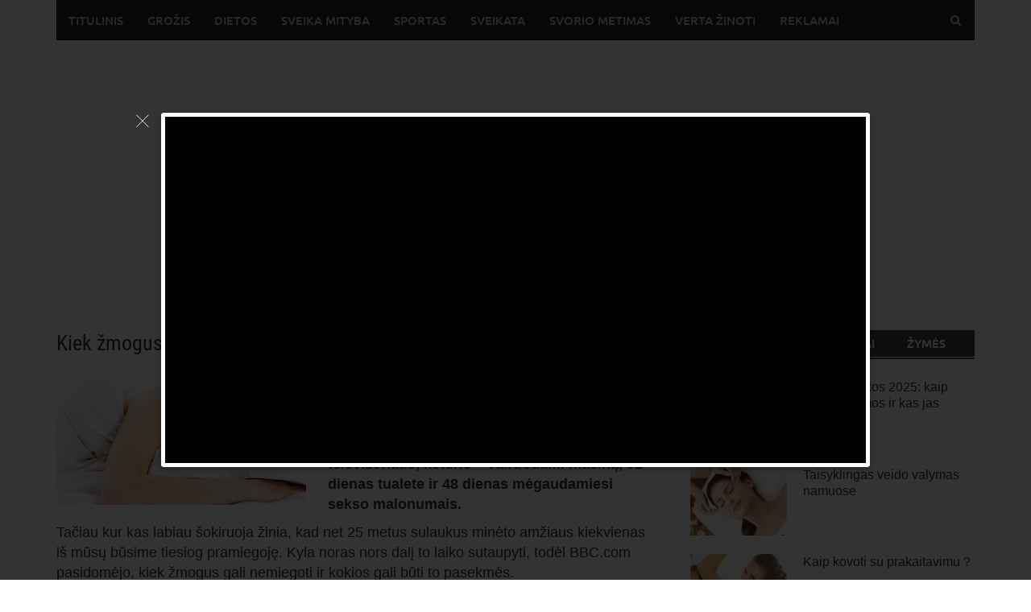

--- FILE ---
content_type: text/html; charset=UTF-8
request_url: https://www.kaipnumestisvoriolt.lt/zmogus-miegas-nemiga/
body_size: 17271
content:
<!DOCTYPE html>
<html lang="lt-LT" prefix="og: https://ogp.me/ns#">
<head>
<meta charset="UTF-8">
<meta name="viewport" content="width=device-width, initial-scale=1">
<link rel="profile" href="http://gmpg.org/xfn/11">
<link rel="pingback" href="https://www.kaipnumestisvoriolt.lt/xmlrpc.php">

<!-- Search Engine Optimization by Rank Math - https://rankmath.com/ -->
<title>Kiek žmogus gali gyventi be miego?</title>
<meta name="description" content="Kiek žmogus gali gyventi be miego?Gyvendami retai kada susimąstome, kokie dalykai atima daugiausia mūsų laiko."/>
<meta name="robots" content="follow, index, max-snippet:-1, max-video-preview:-1, max-image-preview:large"/>
<link rel="canonical" href="https://www.kaipnumestisvoriolt.lt/zmogus-miegas-nemiga/" />
<meta property="og:locale" content="lt_LT" />
<meta property="og:type" content="article" />
<meta property="og:title" content="Kiek žmogus gali gyventi be miego?" />
<meta property="og:description" content="Kiek žmogus gali gyventi be miego?Gyvendami retai kada susimąstome, kokie dalykai atima daugiausia mūsų laiko." />
<meta property="og:url" content="https://www.kaipnumestisvoriolt.lt/zmogus-miegas-nemiga/" />
<meta property="og:site_name" content="kaipnumestisvoriolt.lt" />
<meta property="article:section" content="Sveikata" />
<meta property="og:updated_time" content="2018-01-05T12:23:29+02:00" />
<meta property="article:published_time" content="2016-08-30T18:28:11+03:00" />
<meta property="article:modified_time" content="2018-01-05T12:23:29+02:00" />
<meta name="twitter:card" content="summary_large_image" />
<meta name="twitter:title" content="Kiek žmogus gali gyventi be miego?" />
<meta name="twitter:description" content="Kiek žmogus gali gyventi be miego?Gyvendami retai kada susimąstome, kokie dalykai atima daugiausia mūsų laiko." />
<meta name="twitter:label1" content="Written by" />
<meta name="twitter:data1" content="Arturas" />
<meta name="twitter:label2" content="Time to read" />
<meta name="twitter:data2" content="2 minutes" />
<script type="application/ld+json" class="rank-math-schema">{"@context":"https://schema.org","@graph":[{"@type":["Person","Organization"],"@id":"https://www.kaipnumestisvoriolt.lt/#person","name":"kaipnumestisvoriolt.lt"},{"@type":"WebSite","@id":"https://www.kaipnumestisvoriolt.lt/#website","url":"https://www.kaipnumestisvoriolt.lt","name":"kaipnumestisvoriolt.lt","publisher":{"@id":"https://www.kaipnumestisvoriolt.lt/#person"},"inLanguage":"lt-LT"},{"@type":"ImageObject","@id":"https://www.kaipnumestisvoriolt.lt/uploads/2016/08/kiek-zmogus-gali-gyventi-be-miego.jpg","url":"https://www.kaipnumestisvoriolt.lt/uploads/2016/08/kiek-zmogus-gali-gyventi-be-miego.jpg","width":"310","height":"163","caption":"miegas","inLanguage":"lt-LT"},{"@type":"WebPage","@id":"https://www.kaipnumestisvoriolt.lt/zmogus-miegas-nemiga/#webpage","url":"https://www.kaipnumestisvoriolt.lt/zmogus-miegas-nemiga/","name":"Kiek \u017emogus gali gyventi be miego?","datePublished":"2016-08-30T18:28:11+03:00","dateModified":"2018-01-05T12:23:29+02:00","isPartOf":{"@id":"https://www.kaipnumestisvoriolt.lt/#website"},"primaryImageOfPage":{"@id":"https://www.kaipnumestisvoriolt.lt/uploads/2016/08/kiek-zmogus-gali-gyventi-be-miego.jpg"},"inLanguage":"lt-LT"},{"@type":"Person","@id":"https://www.kaipnumestisvoriolt.lt/author/arturas/","name":"Arturas","url":"https://www.kaipnumestisvoriolt.lt/author/arturas/","image":{"@type":"ImageObject","@id":"https://secure.gravatar.com/avatar/504b4bf3391cfba37bb74fde072ecd727da7b328129cb5b5f5cae863350ec6ba?s=96&amp;d=mm&amp;r=g","url":"https://secure.gravatar.com/avatar/504b4bf3391cfba37bb74fde072ecd727da7b328129cb5b5f5cae863350ec6ba?s=96&amp;d=mm&amp;r=g","caption":"Arturas","inLanguage":"lt-LT"}},{"@type":"BlogPosting","headline":"Kiek \u017emogus gali gyventi be miego?","datePublished":"2016-08-30T18:28:11+03:00","dateModified":"2018-01-05T12:23:29+02:00","author":{"@id":"https://www.kaipnumestisvoriolt.lt/author/arturas/","name":"Arturas"},"publisher":{"@id":"https://www.kaipnumestisvoriolt.lt/#person"},"description":"Kiek \u017emogus gali gyventi be miego?Gyvendami retai kada susim\u0105stome, kokie dalykai atima daugiausia m\u016bs\u0173 laiko.","name":"Kiek \u017emogus gali gyventi be miego?","@id":"https://www.kaipnumestisvoriolt.lt/zmogus-miegas-nemiga/#richSnippet","isPartOf":{"@id":"https://www.kaipnumestisvoriolt.lt/zmogus-miegas-nemiga/#webpage"},"image":{"@id":"https://www.kaipnumestisvoriolt.lt/uploads/2016/08/kiek-zmogus-gali-gyventi-be-miego.jpg"},"inLanguage":"lt-LT","mainEntityOfPage":{"@id":"https://www.kaipnumestisvoriolt.lt/zmogus-miegas-nemiga/#webpage"}}]}</script>
<!-- /Rank Math WordPress SEO plugin -->

<link rel="alternate" type="application/rss+xml" title="Kaip numesti svorį &raquo; Įrašų RSS srautas" href="https://www.kaipnumestisvoriolt.lt/feed/" />
<link rel="alternate" type="application/rss+xml" title="Kaip numesti svorį &raquo; Komentarų RSS srautas" href="https://www.kaipnumestisvoriolt.lt/comments/feed/" />
<link rel="alternate" title="oEmbed (JSON)" type="application/json+oembed" href="https://www.kaipnumestisvoriolt.lt/wp-json/oembed/1.0/embed?url=https%3A%2F%2Fwww.kaipnumestisvoriolt.lt%2Fzmogus-miegas-nemiga%2F" />
<link rel="alternate" title="oEmbed (XML)" type="text/xml+oembed" href="https://www.kaipnumestisvoriolt.lt/wp-json/oembed/1.0/embed?url=https%3A%2F%2Fwww.kaipnumestisvoriolt.lt%2Fzmogus-miegas-nemiga%2F&#038;format=xml" />
<style id='wp-img-auto-sizes-contain-inline-css' type='text/css'>
img:is([sizes=auto i],[sizes^="auto," i]){contain-intrinsic-size:3000px 1500px}
/*# sourceURL=wp-img-auto-sizes-contain-inline-css */
</style>
<style id='wp-emoji-styles-inline-css' type='text/css'>

	img.wp-smiley, img.emoji {
		display: inline !important;
		border: none !important;
		box-shadow: none !important;
		height: 1em !important;
		width: 1em !important;
		margin: 0 0.07em !important;
		vertical-align: -0.1em !important;
		background: none !important;
		padding: 0 !important;
	}
/*# sourceURL=wp-emoji-styles-inline-css */
</style>
<style id='wp-block-library-inline-css' type='text/css'>
:root{--wp-block-synced-color:#7a00df;--wp-block-synced-color--rgb:122,0,223;--wp-bound-block-color:var(--wp-block-synced-color);--wp-editor-canvas-background:#ddd;--wp-admin-theme-color:#007cba;--wp-admin-theme-color--rgb:0,124,186;--wp-admin-theme-color-darker-10:#006ba1;--wp-admin-theme-color-darker-10--rgb:0,107,160.5;--wp-admin-theme-color-darker-20:#005a87;--wp-admin-theme-color-darker-20--rgb:0,90,135;--wp-admin-border-width-focus:2px}@media (min-resolution:192dpi){:root{--wp-admin-border-width-focus:1.5px}}.wp-element-button{cursor:pointer}:root .has-very-light-gray-background-color{background-color:#eee}:root .has-very-dark-gray-background-color{background-color:#313131}:root .has-very-light-gray-color{color:#eee}:root .has-very-dark-gray-color{color:#313131}:root .has-vivid-green-cyan-to-vivid-cyan-blue-gradient-background{background:linear-gradient(135deg,#00d084,#0693e3)}:root .has-purple-crush-gradient-background{background:linear-gradient(135deg,#34e2e4,#4721fb 50%,#ab1dfe)}:root .has-hazy-dawn-gradient-background{background:linear-gradient(135deg,#faaca8,#dad0ec)}:root .has-subdued-olive-gradient-background{background:linear-gradient(135deg,#fafae1,#67a671)}:root .has-atomic-cream-gradient-background{background:linear-gradient(135deg,#fdd79a,#004a59)}:root .has-nightshade-gradient-background{background:linear-gradient(135deg,#330968,#31cdcf)}:root .has-midnight-gradient-background{background:linear-gradient(135deg,#020381,#2874fc)}:root{--wp--preset--font-size--normal:16px;--wp--preset--font-size--huge:42px}.has-regular-font-size{font-size:1em}.has-larger-font-size{font-size:2.625em}.has-normal-font-size{font-size:var(--wp--preset--font-size--normal)}.has-huge-font-size{font-size:var(--wp--preset--font-size--huge)}.has-text-align-center{text-align:center}.has-text-align-left{text-align:left}.has-text-align-right{text-align:right}.has-fit-text{white-space:nowrap!important}#end-resizable-editor-section{display:none}.aligncenter{clear:both}.items-justified-left{justify-content:flex-start}.items-justified-center{justify-content:center}.items-justified-right{justify-content:flex-end}.items-justified-space-between{justify-content:space-between}.screen-reader-text{border:0;clip-path:inset(50%);height:1px;margin:-1px;overflow:hidden;padding:0;position:absolute;width:1px;word-wrap:normal!important}.screen-reader-text:focus{background-color:#ddd;clip-path:none;color:#444;display:block;font-size:1em;height:auto;left:5px;line-height:normal;padding:15px 23px 14px;text-decoration:none;top:5px;width:auto;z-index:100000}html :where(.has-border-color){border-style:solid}html :where([style*=border-top-color]){border-top-style:solid}html :where([style*=border-right-color]){border-right-style:solid}html :where([style*=border-bottom-color]){border-bottom-style:solid}html :where([style*=border-left-color]){border-left-style:solid}html :where([style*=border-width]){border-style:solid}html :where([style*=border-top-width]){border-top-style:solid}html :where([style*=border-right-width]){border-right-style:solid}html :where([style*=border-bottom-width]){border-bottom-style:solid}html :where([style*=border-left-width]){border-left-style:solid}html :where(img[class*=wp-image-]){height:auto;max-width:100%}:where(figure){margin:0 0 1em}html :where(.is-position-sticky){--wp-admin--admin-bar--position-offset:var(--wp-admin--admin-bar--height,0px)}@media screen and (max-width:600px){html :where(.is-position-sticky){--wp-admin--admin-bar--position-offset:0px}}

/*# sourceURL=wp-block-library-inline-css */
</style><style id='global-styles-inline-css' type='text/css'>
:root{--wp--preset--aspect-ratio--square: 1;--wp--preset--aspect-ratio--4-3: 4/3;--wp--preset--aspect-ratio--3-4: 3/4;--wp--preset--aspect-ratio--3-2: 3/2;--wp--preset--aspect-ratio--2-3: 2/3;--wp--preset--aspect-ratio--16-9: 16/9;--wp--preset--aspect-ratio--9-16: 9/16;--wp--preset--color--black: #000000;--wp--preset--color--cyan-bluish-gray: #abb8c3;--wp--preset--color--white: #ffffff;--wp--preset--color--pale-pink: #f78da7;--wp--preset--color--vivid-red: #cf2e2e;--wp--preset--color--luminous-vivid-orange: #ff6900;--wp--preset--color--luminous-vivid-amber: #fcb900;--wp--preset--color--light-green-cyan: #7bdcb5;--wp--preset--color--vivid-green-cyan: #00d084;--wp--preset--color--pale-cyan-blue: #8ed1fc;--wp--preset--color--vivid-cyan-blue: #0693e3;--wp--preset--color--vivid-purple: #9b51e0;--wp--preset--gradient--vivid-cyan-blue-to-vivid-purple: linear-gradient(135deg,rgb(6,147,227) 0%,rgb(155,81,224) 100%);--wp--preset--gradient--light-green-cyan-to-vivid-green-cyan: linear-gradient(135deg,rgb(122,220,180) 0%,rgb(0,208,130) 100%);--wp--preset--gradient--luminous-vivid-amber-to-luminous-vivid-orange: linear-gradient(135deg,rgb(252,185,0) 0%,rgb(255,105,0) 100%);--wp--preset--gradient--luminous-vivid-orange-to-vivid-red: linear-gradient(135deg,rgb(255,105,0) 0%,rgb(207,46,46) 100%);--wp--preset--gradient--very-light-gray-to-cyan-bluish-gray: linear-gradient(135deg,rgb(238,238,238) 0%,rgb(169,184,195) 100%);--wp--preset--gradient--cool-to-warm-spectrum: linear-gradient(135deg,rgb(74,234,220) 0%,rgb(151,120,209) 20%,rgb(207,42,186) 40%,rgb(238,44,130) 60%,rgb(251,105,98) 80%,rgb(254,248,76) 100%);--wp--preset--gradient--blush-light-purple: linear-gradient(135deg,rgb(255,206,236) 0%,rgb(152,150,240) 100%);--wp--preset--gradient--blush-bordeaux: linear-gradient(135deg,rgb(254,205,165) 0%,rgb(254,45,45) 50%,rgb(107,0,62) 100%);--wp--preset--gradient--luminous-dusk: linear-gradient(135deg,rgb(255,203,112) 0%,rgb(199,81,192) 50%,rgb(65,88,208) 100%);--wp--preset--gradient--pale-ocean: linear-gradient(135deg,rgb(255,245,203) 0%,rgb(182,227,212) 50%,rgb(51,167,181) 100%);--wp--preset--gradient--electric-grass: linear-gradient(135deg,rgb(202,248,128) 0%,rgb(113,206,126) 100%);--wp--preset--gradient--midnight: linear-gradient(135deg,rgb(2,3,129) 0%,rgb(40,116,252) 100%);--wp--preset--font-size--small: 13px;--wp--preset--font-size--medium: 20px;--wp--preset--font-size--large: 36px;--wp--preset--font-size--x-large: 42px;--wp--preset--spacing--20: 0.44rem;--wp--preset--spacing--30: 0.67rem;--wp--preset--spacing--40: 1rem;--wp--preset--spacing--50: 1.5rem;--wp--preset--spacing--60: 2.25rem;--wp--preset--spacing--70: 3.38rem;--wp--preset--spacing--80: 5.06rem;--wp--preset--shadow--natural: 6px 6px 9px rgba(0, 0, 0, 0.2);--wp--preset--shadow--deep: 12px 12px 50px rgba(0, 0, 0, 0.4);--wp--preset--shadow--sharp: 6px 6px 0px rgba(0, 0, 0, 0.2);--wp--preset--shadow--outlined: 6px 6px 0px -3px rgb(255, 255, 255), 6px 6px rgb(0, 0, 0);--wp--preset--shadow--crisp: 6px 6px 0px rgb(0, 0, 0);}:where(.is-layout-flex){gap: 0.5em;}:where(.is-layout-grid){gap: 0.5em;}body .is-layout-flex{display: flex;}.is-layout-flex{flex-wrap: wrap;align-items: center;}.is-layout-flex > :is(*, div){margin: 0;}body .is-layout-grid{display: grid;}.is-layout-grid > :is(*, div){margin: 0;}:where(.wp-block-columns.is-layout-flex){gap: 2em;}:where(.wp-block-columns.is-layout-grid){gap: 2em;}:where(.wp-block-post-template.is-layout-flex){gap: 1.25em;}:where(.wp-block-post-template.is-layout-grid){gap: 1.25em;}.has-black-color{color: var(--wp--preset--color--black) !important;}.has-cyan-bluish-gray-color{color: var(--wp--preset--color--cyan-bluish-gray) !important;}.has-white-color{color: var(--wp--preset--color--white) !important;}.has-pale-pink-color{color: var(--wp--preset--color--pale-pink) !important;}.has-vivid-red-color{color: var(--wp--preset--color--vivid-red) !important;}.has-luminous-vivid-orange-color{color: var(--wp--preset--color--luminous-vivid-orange) !important;}.has-luminous-vivid-amber-color{color: var(--wp--preset--color--luminous-vivid-amber) !important;}.has-light-green-cyan-color{color: var(--wp--preset--color--light-green-cyan) !important;}.has-vivid-green-cyan-color{color: var(--wp--preset--color--vivid-green-cyan) !important;}.has-pale-cyan-blue-color{color: var(--wp--preset--color--pale-cyan-blue) !important;}.has-vivid-cyan-blue-color{color: var(--wp--preset--color--vivid-cyan-blue) !important;}.has-vivid-purple-color{color: var(--wp--preset--color--vivid-purple) !important;}.has-black-background-color{background-color: var(--wp--preset--color--black) !important;}.has-cyan-bluish-gray-background-color{background-color: var(--wp--preset--color--cyan-bluish-gray) !important;}.has-white-background-color{background-color: var(--wp--preset--color--white) !important;}.has-pale-pink-background-color{background-color: var(--wp--preset--color--pale-pink) !important;}.has-vivid-red-background-color{background-color: var(--wp--preset--color--vivid-red) !important;}.has-luminous-vivid-orange-background-color{background-color: var(--wp--preset--color--luminous-vivid-orange) !important;}.has-luminous-vivid-amber-background-color{background-color: var(--wp--preset--color--luminous-vivid-amber) !important;}.has-light-green-cyan-background-color{background-color: var(--wp--preset--color--light-green-cyan) !important;}.has-vivid-green-cyan-background-color{background-color: var(--wp--preset--color--vivid-green-cyan) !important;}.has-pale-cyan-blue-background-color{background-color: var(--wp--preset--color--pale-cyan-blue) !important;}.has-vivid-cyan-blue-background-color{background-color: var(--wp--preset--color--vivid-cyan-blue) !important;}.has-vivid-purple-background-color{background-color: var(--wp--preset--color--vivid-purple) !important;}.has-black-border-color{border-color: var(--wp--preset--color--black) !important;}.has-cyan-bluish-gray-border-color{border-color: var(--wp--preset--color--cyan-bluish-gray) !important;}.has-white-border-color{border-color: var(--wp--preset--color--white) !important;}.has-pale-pink-border-color{border-color: var(--wp--preset--color--pale-pink) !important;}.has-vivid-red-border-color{border-color: var(--wp--preset--color--vivid-red) !important;}.has-luminous-vivid-orange-border-color{border-color: var(--wp--preset--color--luminous-vivid-orange) !important;}.has-luminous-vivid-amber-border-color{border-color: var(--wp--preset--color--luminous-vivid-amber) !important;}.has-light-green-cyan-border-color{border-color: var(--wp--preset--color--light-green-cyan) !important;}.has-vivid-green-cyan-border-color{border-color: var(--wp--preset--color--vivid-green-cyan) !important;}.has-pale-cyan-blue-border-color{border-color: var(--wp--preset--color--pale-cyan-blue) !important;}.has-vivid-cyan-blue-border-color{border-color: var(--wp--preset--color--vivid-cyan-blue) !important;}.has-vivid-purple-border-color{border-color: var(--wp--preset--color--vivid-purple) !important;}.has-vivid-cyan-blue-to-vivid-purple-gradient-background{background: var(--wp--preset--gradient--vivid-cyan-blue-to-vivid-purple) !important;}.has-light-green-cyan-to-vivid-green-cyan-gradient-background{background: var(--wp--preset--gradient--light-green-cyan-to-vivid-green-cyan) !important;}.has-luminous-vivid-amber-to-luminous-vivid-orange-gradient-background{background: var(--wp--preset--gradient--luminous-vivid-amber-to-luminous-vivid-orange) !important;}.has-luminous-vivid-orange-to-vivid-red-gradient-background{background: var(--wp--preset--gradient--luminous-vivid-orange-to-vivid-red) !important;}.has-very-light-gray-to-cyan-bluish-gray-gradient-background{background: var(--wp--preset--gradient--very-light-gray-to-cyan-bluish-gray) !important;}.has-cool-to-warm-spectrum-gradient-background{background: var(--wp--preset--gradient--cool-to-warm-spectrum) !important;}.has-blush-light-purple-gradient-background{background: var(--wp--preset--gradient--blush-light-purple) !important;}.has-blush-bordeaux-gradient-background{background: var(--wp--preset--gradient--blush-bordeaux) !important;}.has-luminous-dusk-gradient-background{background: var(--wp--preset--gradient--luminous-dusk) !important;}.has-pale-ocean-gradient-background{background: var(--wp--preset--gradient--pale-ocean) !important;}.has-electric-grass-gradient-background{background: var(--wp--preset--gradient--electric-grass) !important;}.has-midnight-gradient-background{background: var(--wp--preset--gradient--midnight) !important;}.has-small-font-size{font-size: var(--wp--preset--font-size--small) !important;}.has-medium-font-size{font-size: var(--wp--preset--font-size--medium) !important;}.has-large-font-size{font-size: var(--wp--preset--font-size--large) !important;}.has-x-large-font-size{font-size: var(--wp--preset--font-size--x-large) !important;}
/*# sourceURL=global-styles-inline-css */
</style>

<style id='classic-theme-styles-inline-css' type='text/css'>
/*! This file is auto-generated */
.wp-block-button__link{color:#fff;background-color:#32373c;border-radius:9999px;box-shadow:none;text-decoration:none;padding:calc(.667em + 2px) calc(1.333em + 2px);font-size:1.125em}.wp-block-file__button{background:#32373c;color:#fff;text-decoration:none}
/*# sourceURL=/wp-includes/css/classic-themes.min.css */
</style>
<link rel='stylesheet' id='video_popup_close_icon-css' href='https://www.kaipnumestisvoriolt.lt/wp-content/plugins/video-popup/css/vp-close-icon/close-button-icon.css?ver=1766321060' type='text/css' media='all' />
<link rel='stylesheet' id='oba_youtubepopup_css-css' href='https://www.kaipnumestisvoriolt.lt/wp-content/plugins/video-popup/css/YouTubePopUp.css?ver=1766321060' type='text/css' media='all' />
<link rel='stylesheet' id='child-style-css' href='https://www.kaipnumestisvoriolt.lt/wp-content/themes/kaipnumestisvorio/style.css?ver=ce6334ef64c148f97202972fb30502c2' type='text/css' media='all' />
<link rel='stylesheet' id='awaken-style-css' href='https://www.kaipnumestisvoriolt.lt/wp-content/themes/awaken/style.css?ver=ce6334ef64c148f97202972fb30502c2' type='text/css' media='all' />
<link rel='stylesheet' id='awaken-font-awesome-css' href='https://www.kaipnumestisvoriolt.lt/wp-content/themes/awaken/css/font-awesome.min.css?ver=4.4.0' type='text/css' media='all' />
<link rel='stylesheet' id='bootstrap.css-css' href='https://www.kaipnumestisvoriolt.lt/wp-content/themes/awaken/css/bootstrap.min.css?ver=all' type='text/css' media='all' />
<link rel='stylesheet' id='awaken-fonts-css' href='https://www.kaipnumestisvoriolt.lt/wp-content/themes/awaken/css/fonts.css' type='text/css' media='all' />
<link rel='stylesheet' id='add-flex-css-css' href='https://www.kaipnumestisvoriolt.lt/wp-content/themes/awaken/css/flexslider.css?ver=ce6334ef64c148f97202972fb30502c2' type='text/css' media='screen' />
<script type="text/javascript" src="https://www.kaipnumestisvoriolt.lt/wp-includes/js/jquery/jquery.min.js?ver=3.7.1" id="jquery-core-js"></script>
<script type="text/javascript" src="https://www.kaipnumestisvoriolt.lt/wp-includes/js/jquery/jquery-migrate.min.js?ver=3.4.1" id="jquery-migrate-js"></script>
<script type="text/javascript" src="https://www.kaipnumestisvoriolt.lt/wp-content/plugins/video-popup/js/YouTubePopUp.jquery.js?ver=1766321060" id="oba_youtubepopup_plugin-js"></script>
<script type="text/javascript" src="https://www.kaipnumestisvoriolt.lt/wp-content/plugins/video-popup/js/YouTubePopUp.js?ver=1766321060" id="oba_youtubepopup_activate-js"></script>
<script type="text/javascript" src="https://www.kaipnumestisvoriolt.lt/wp-content/themes/awaken/js/scripts.js?ver=ce6334ef64c148f97202972fb30502c2" id="awaken-scripts-js"></script>
<link rel="https://api.w.org/" href="https://www.kaipnumestisvoriolt.lt/wp-json/" /><link rel="alternate" title="JSON" type="application/json" href="https://www.kaipnumestisvoriolt.lt/wp-json/wp/v2/posts/1277" /><link rel="EditURI" type="application/rsd+xml" title="RSD" href="https://www.kaipnumestisvoriolt.lt/xmlrpc.php?rsd" />

<link rel='shortlink' href='https://www.kaipnumestisvoriolt.lt/?p=1277' />

<style type="text/css">

.related_posts_rpw_main_image {

	
	float:left;
	
	margin: 0px 10px 0px 0px;    padding: 0px;
}

.related_posts_rpw_main_image img{

    background: none repeat scroll 0 0 #FFFFFF;

    margin: 0px 0px 0px 0px;

    padding: 0px;

}

.related_posts_rpw_main_image a img{

//border: 3px solid #f5f5f5;

}


.related_posts_rpw_main_image img {

position: relative;

-webkit-box-shadow: 0 0 5px #666666;// Safari and chrome

-khtml-box-shadow: 0 0 5px #666666;// Linux browsers

behavior: url(ie-css3.htc);

-moz-box-shadow: 0px 0px 5px #666666;

box-shadow: 0px 0px 5px #666666;

z-index: 2;

behavior: url(https://www.kaipnumestisvoriolt.lt/wp-content/plugins/advanced-css3-related-posts-widget/ie-css3.htc);

}




	.related_posts_rpw_main_image img {

		-webkit-border-radius: 45px;// Safari and chrome
		
		-khtml-border-radius: 45px;// Linux browsers
		
		behavior: url(ie-css3.htc);
		
		-moz-border-radius: 45px;
		
		border-radius: 45px;
		
		behavior: url(https://www.kaipnumestisvoriolt.lt/wp-content/plugins/advanced-css3-related-posts-widget/ie-css3.htc);}


.imgshadow_light {

    background: none repeat scroll 0 0 #FFFFFF;

    border: 1px solid #777777;

    box-shadow: 0 0 5px #666666;

}

.related_posts_rpw_time {

	position: absolute;display: block;

	color: #CCCCCC;direction: ltr;font: 13px/28px sans-serif;z-index: 1;right: 15px;top: 0px;

	text-align: right;

	width: 120px;

}

#related_posts_rpw h3{

	text-align:left;

	direction:ltr;

	font-size: 14px;

	border: medium none;

	padding: 0px;

	margin: 0px;

}

#related_posts_rpw ul h3{

	width:88%;

}
#related_posts_rpw
{
	text-align: center;
	display: table;
}
.related_posts_rpw_main_content {

		direction:ltr;
	text-align: ltr;

}

.related_posts_rpw_main_content p{

	$rpw_image_direction = $rpw_related_posts_settings['rpw_image_direction'];

	text-align:left;

	color:#4c4c4c;
	
	$rpw_text_direction = $rpw_related_posts_settings['rpw_text_direction'];

	direction:ltr;
	
	margin: 0px 0px 2px 0px;

}

#related_posts_rpw ul{

	margin:0px;

	padding: 0 8px;
	
	justify-content: flex-start  flex-end  center   space-between  space-around;
}

#related_posts_rpw li{

	display: block;
	border-bottom: 1px dotted #CCCCCC;
	margin: 0 0 6px;

	padding: 0 0 6px;


}

#related_posts_rpw li:after{

	clear: both;

	content: ".";

	display: block;

	height: 0;

	line-height: 0;

	visibility: hidden;

}
#related_posts_rpw li img{

	border: 1px solid #EEEEEE;

    //float: left;

    margin-right: 2px;

    padding: 3px;
    
    width: 40px;
    
    height: 40px;
}

#entry-meta-span {

    background: none repeat scroll 0 0 #000000;

    color: #CCCCCC;

    display: block;

    font-size: 11px;

    height: 20px;

    margin: -95px 470px 0;

    opacity: 0.55;

    position: relative;

    text-align: center;

    width: 100%;

    z-index: 99;

    border-radius: 15px 15px 15px 15px;

    -moz-border-radius: 15px 15px 15px 15px;

    -webkit-border-radius: 15px 15px 15px 15px;

    -khtmlborder-radius: 15px 15px 15px 15px;

}

.credit-span,.credit-span a{

color:#8B8B8B;

font-size: 9pt;

text-align:right;

text-decoration:none;

}

//#related_posts_rpw li:hover{background:#F9F9F9;-moz-transition: all 0.3s ease-out 0s;}

</style>

		<script type='text/javascript'>
			var video_popup_unprm_general_settings = {
    			'unprm_r_border': ''
			};
		</script>
	<script type="text/javascript">
	window._wp_rp_static_base_url = 'https://wprp.zemanta.com/static/';
	window._wp_rp_wp_ajax_url = "https://www.kaipnumestisvoriolt.lt/wp-admin/admin-ajax.php";
	window._wp_rp_plugin_version = '3.6.4';
	window._wp_rp_post_id = '1277';
	window._wp_rp_num_rel_posts = '4';
	window._wp_rp_thumbnails = true;
	window._wp_rp_post_title = 'Kiek+%C5%BEmogus+gali+gyventi+be+miego%3F';
	window._wp_rp_post_tags = ['sveikata', 'ji', 'rib', 'dal', 'ka', 'ms', 'tampa', 'net', '78', 'nora', 'ko', 'tai', 'centro', '48', 'jo', 'ir'];
	window._wp_rp_promoted_content = true;
</script>
<link rel="stylesheet" href="https://www.kaipnumestisvoriolt.lt/wp-content/plugins/wordpress-23-related-posts-plugin/static/themes/vertical.css?version=3.6.4" />
<style></style></head>

<body class="wp-singular post-template-default single single-post postid-1277 single-format-standard wp-embed-responsive wp-theme-awaken wp-child-theme-kaipnumestisvorio group-blog">
<div id="page" class="hfeed site">
	<a class="skip-link screen-reader-text" href="#content">Skip to content</a>
	<header id="masthead" class="site-header" role="banner">
		
		
		<!--
		<div class="top-nav">
			<div class="container">
				<div class="row">
										<div class="col-xs-12 col-sm-6 col-md-8 ">
													<nav id="top-navigation" class="top-navigation" role="navigation">
															</nav><!-- #site-navigation -->	
							<!--
							<a href="#" class="navbutton" id="top-nav-button"></a>
							<div class="responsive-topnav"></div>
									
					</div><!-- col-xs-12 col-sm-6 col-md-8 -->
					<!--
					<div class="col-xs-12 col-sm-6 col-md-4">
											</div><!-- col-xs-12 col-sm-6 col-md-4 -->
				<!--
				</div><!-- row -->
			<!--	
			</div><!-- .container -->
		<!--	
		</div>-->
	
	<div class="site-branding">
		<div class="container">
			<div class="site-brand-container">
										<div class="site-title-text">
							<!-- <h1 class="site-title"><a href="" rel="home"></a></h1> -->
							<!-- <h2 class="site-description"></h2> -->
						</div>
							</div><!-- .site-brand-container -->
						
		</div>
	</div>

	<div class="container">
		<div class="awaken-navigation-container">
			<nav id="site-navigation" class="main-navigation cl-effect-10" role="navigation">
				<div class="menu-pagrindinis-container"><ul id="menu-pagrindinis" class="menu"><li id="menu-item-763" class="menu-item menu-item-type-custom menu-item-object-custom menu-item-home menu-item-763"><a href="https://www.kaipnumestisvoriolt.lt">Titulinis</a></li>
<li id="menu-item-1298" class="menu-item menu-item-type-taxonomy menu-item-object-category menu-item-1298"><a href="https://www.kaipnumestisvoriolt.lt/kategorija/grozis/">Grožis</a></li>
<li id="menu-item-1299" class="menu-item menu-item-type-taxonomy menu-item-object-category menu-item-1299"><a href="https://www.kaipnumestisvoriolt.lt/kategorija/veiksmingos-dietos/">Dietos</a></li>
<li id="menu-item-1300" class="menu-item menu-item-type-taxonomy menu-item-object-category menu-item-1300"><a href="https://www.kaipnumestisvoriolt.lt/kategorija/sveika-mityba/">Sveika mityba</a></li>
<li id="menu-item-1301" class="menu-item menu-item-type-taxonomy menu-item-object-category menu-item-1301"><a href="https://www.kaipnumestisvoriolt.lt/kategorija/sportas/">Sportas</a></li>
<li id="menu-item-1302" class="menu-item menu-item-type-taxonomy menu-item-object-category current-post-ancestor current-menu-parent current-post-parent menu-item-1302"><a href="https://www.kaipnumestisvoriolt.lt/kategorija/sveikata/">Sveikata</a></li>
<li id="menu-item-1303" class="menu-item menu-item-type-taxonomy menu-item-object-category menu-item-1303"><a href="https://www.kaipnumestisvoriolt.lt/kategorija/svorio-metimas/">Svorio metimas</a></li>
<li id="menu-item-1304" class="menu-item menu-item-type-taxonomy menu-item-object-category menu-item-1304"><a href="https://www.kaipnumestisvoriolt.lt/kategorija/verta-zinoti/">Verta žinoti</a></li>
<li id="menu-item-1407" class="menu-item menu-item-type-post_type menu-item-object-page menu-item-1407"><a href="https://www.kaipnumestisvoriolt.lt/kontaktai-reklamai/">Reklamai</a></li>
</ul></div>			</nav><!-- #site-navigation -->
			<a href="#" class="navbutton" id="main-nav-button">Main Menu</a>
			<div class="responsive-mainnav"></div>

							<div class="awaken-search-button-icon"></div>
				<div class="awaken-search-box-container">
					<div class="awaken-search-box">
						<form action="https://www.kaipnumestisvoriolt.lt/" id="awaken-search-form" method="get">
							<input type="text" value="" name="s" id="s" />
							<input type="submit" value="Search" />
						</form>
					</div><!-- th-search-box -->
				</div><!-- .th-search-box-container -->
			
		</div><!-- .awaken-navigation-container-->
	</div><!-- .container -->
	</header><!-- #masthead -->

	<div id="content" class="site-content">
		<div class="container">

	<div class="row">
<div class="col-xs-12 col-sm-12 col-md-8 ">
	<div id="primary" class="content-area">
		<main id="main" class="site-main" role="main">

		
			
<article id="post-1277" class="post-1277 post type-post status-publish format-standard has-post-thumbnail hentry category-sveikata">
	<header class="single-entry-header">
		<h1 class="single-entry-title entry-title">Kiek žmogus gali gyventi be miego?</h1>
		<div class="single-entry-meta">
								</div><!-- .entry-meta -->
	</header><!-- .entry-header -->

	
	<div class="entry-content">
		<p><!--:lt--><strong><a title="miegas" href="https://www.kaipnumestisvoriolt.lt/uploads/2016/08/kiek-zmogus-gali-gyventi-be-miego.jpg" rel="gallery"><img fetchpriority="high" decoding="async" class="size-full wp-image-1278 alignleft" itemprop="image" src="https://www.kaipnumestisvoriolt.lt/uploads/2016/08/kiek-zmogus-gali-gyventi-be-miego.jpg" alt="miegas" width="310" height="163" title="Kiek žmogus gali gyventi be miego? 5" srcset="https://www.kaipnumestisvoriolt.lt/uploads/2016/08/kiek-zmogus-gali-gyventi-be-miego.jpg 310w, https://www.kaipnumestisvoriolt.lt/uploads/2016/08/kiek-zmogus-gali-gyventi-be-miego-95x49.jpg 95w, https://www.kaipnumestisvoriolt.lt/uploads/2016/08/kiek-zmogus-gali-gyventi-be-miego-210x110.jpg 210w" sizes="(max-width: 310px) 100vw, 310px" /></a>Gyvendami retai kada susimąstome, kokie dalykai atima daugiausia mūsų laiko. Ar žinojote, kad sulaukę 78 gimtadienio devynerius metus būsite praleidę prie televizoriaus, keturis – vairuodami mašiną, 92 dienas tualete ir 48 dienas mėgaudamiesi sekso malonumais.</strong></p>
<p>Tačiau kur kas labiau šokiruoja žinia, kad net 25 metus sulaukus minėto amžiaus kiekvienas iš mūsų būsime tiesiog pramiegoję. Kyla noras nors dalį to laiko sutaupyti, todėl BBC.com pasidomėjo, kiek žmogus gali nemiegoti ir kokios gali būti to pasekmės.</p>
<p>Ketinančius tai išbandyti savu kailiu docentė Erina Hanlon iš Čikagos miego, metabolizmo ir sveikatos centro universiteto įspėja: poreikis miegoti yra toks stiprus, kad ilgainiui jis nugali net poreikį valgyti. Kad ir kaip sąmoningai besistengtumėte, smegenys tiesiog užmigs.</p>
<p><strong>Kam reikalingas miegas?</strong></p>
<p>Anot E. Hanlon, miegas tarsi „perkrauna“ žmogaus organizmą, o tinkama miego rutina padeda stiprinti imuninę sistemą, greičiau pasveikti, pagreitina medžiagų apykaitą ir, kas be ko, suteikia pakankamai energijos visai dienai.</p>
<p>Todėl miegantys pernelyg mažai ar nekokybiškai padidina riziką susirgti diabetu, širdies ligomis, depresija ir rizikuoja nutukti. Prastai išsimiegojęs žmogus jaučiasi vangus, irzlus ir mieguistas, o ilgainiui tampa sunku susikoncentruoti ir suprastėja jo trumpalaikė atmintis.</p>
<p>Peržengus kritinę ribą, protas tarsi susipainioja, žmogus ima jaustis paniuręs, paranojiškas, net gali pamatyti tai, ko iš tiesų nėra. „Žmogus ima regėti haliucinacijas ir šiek tiek išprotėja“, tvirtina miego medicinos direktorius Atulas Malhotra.</p>
<p>Miego stygius sekina ir žmogaus kūną. Pastebėta, kad padidėja streso hormonų kortizolio ir adrenalino gamyba, todėl pakyla kraujo spaudimas ir susilpnėja imuninė sistema.</p>
<p><strong>Jeigu miegas taip ir neateina</strong></p>
<p>Kokį poveikį miego trūkumas turi žmogaus organizmui turbūt geriausiai atspindi reta genetinė liga, vadinamoji fatalinė paveldima nemiga. Galima tik pasidžiaugti, kas ši liga labai reta ir yra palietusi vos 40 šeimų visame pasaulyje.</p>
<p>Šio sutrikimo metu yra pažeidžiamas tarpinių smegenų gumburas, atsakingas už žmogaus miegą. Iš pradžių žmogus gali sunkiai užmigti, blogai miegoti, tačiau ilgainiui be miego jis išbūna net keletą dienų. Tuomet pasireiškia stiprus prakaitavimas, susitraukia vyzdžiai. Nemiegodamas keletą savaičių, žmogus tampa panašus į miegantį ir per miegus vaikštantį, raumenys nevalingai susitraukinėja, ima kristi svoris, išryškėja demencija, o galiausiai žmogus tiesiog miršta.</p>
<p>Tačiau miego tyrimų centro direktoriaus Jerome Siegelio manymu, žmogų nužudo ne pats miego trūkumas, o tai, ką ši nemiga padaro jo organizmui. Baisiausia tai, kaip ši liga pažeidžia žmogaus smegenis.</p>
<p><strong>Drąsūs eksperimentai</strong></p>
<p>Ilgiausias laikas be miego priklauso Randy Gardner, kuris 1964 m. nemiegojo net 264 valandas, tai yra apie 11 dienų. Ne tokie patikimi šaltiniai teigia, kad viena moteris 1977 m. sugebėjo nemiegodama linguoti supamojoje kėdėje net 18 dienų.</p>
<p>Tačiau vargu ar svarbu žinoti, kiek ilgiausiai žmogus galėtų išbūti be miego, žinant, kokių padarinių tai gal sukelti jo organizmui. Tad šie nemigos eksperimentai jau nebėra fiksuojami ir Gineso rekordų knygoje.</p>
<p><strong>Linkime neeksperimentuoti ir jums!</strong><!--:--></p>
<div class="clear"><!-- --></div>
<div class="wp_rp_wrap  wp_rp_vertical" id="wp_rp_first"><div class="wp_rp_content"><h3 class="related_post_title">Kiti taip pat skaito</h3><ul class="related_post wp_rp"><li data-position="0" data-poid="in-1294" data-post-type="none" ><a href="https://www.kaipnumestisvoriolt.lt/atrasti-laiko-sportui/" class="wp_rp_thumbnail"><img decoding="async" width="150" height="87" src="https://www.kaipnumestisvoriolt.lt/uploads/2016/08/kaip-atrasti-laiko-sportui-kai-laiko-nera.jpeg" class="attachment-150x150 size-150x150 wp-post-image" alt="sportuojam" srcset="https://www.kaipnumestisvoriolt.lt/uploads/2016/08/kaip-atrasti-laiko-sportui-kai-laiko-nera.jpeg 692w, https://www.kaipnumestisvoriolt.lt/uploads/2016/08/kaip-atrasti-laiko-sportui-kai-laiko-nera-95x55.jpeg 95w, https://www.kaipnumestisvoriolt.lt/uploads/2016/08/kaip-atrasti-laiko-sportui-kai-laiko-nera-210x122.jpeg 210w, https://www.kaipnumestisvoriolt.lt/uploads/2016/08/kaip-atrasti-laiko-sportui-kai-laiko-nera-350x203.jpeg 350w" sizes="(max-width: 150px) 100vw, 150px" title="Kaip atrasti laiko sportui, kai laiko nėra? 1"></a><a href="https://www.kaipnumestisvoriolt.lt/atrasti-laiko-sportui/" class="wp_rp_title">Kaip atrasti laiko sportui, kai laiko nėra?</a></li><li data-position="1" data-poid="in-1246" data-post-type="none" ><a href="https://www.kaipnumestisvoriolt.lt/valgau-grikius-liekneju/" class="wp_rp_thumbnail"><img decoding="async" width="150" height="100" src="https://www.kaipnumestisvoriolt.lt/uploads/2016/08/valgau-grikius-ir-liekneju.jpg" class="attachment-150x150 size-150x150 wp-post-image" alt="grikiu dieta" srcset="https://www.kaipnumestisvoriolt.lt/uploads/2016/08/valgau-grikius-ir-liekneju.jpg 275w, https://www.kaipnumestisvoriolt.lt/uploads/2016/08/valgau-grikius-ir-liekneju-95x63.jpg 95w, https://www.kaipnumestisvoriolt.lt/uploads/2016/08/valgau-grikius-ir-liekneju-202x135.jpg 202w" sizes="(max-width: 150px) 100vw, 150px" title="Valgau grikius ir lieknėju 2"></a><a href="https://www.kaipnumestisvoriolt.lt/valgau-grikius-liekneju/" class="wp_rp_title">Valgau grikius ir lieknėju</a></li><li data-position="2" data-poid="in-1273" data-post-type="none" ><a href="https://www.kaipnumestisvoriolt.lt/sokolado-pliusai-minusai/" class="wp_rp_thumbnail"><img loading="lazy" decoding="async" width="150" height="120" src="https://www.kaipnumestisvoriolt.lt/uploads/2016/08/sokolado-pliusai-ir-minusai.jpg" class="attachment-150x150 size-150x150 wp-post-image" alt="sokoladas" srcset="https://www.kaipnumestisvoriolt.lt/uploads/2016/08/sokolado-pliusai-ir-minusai.jpg 251w, https://www.kaipnumestisvoriolt.lt/uploads/2016/08/sokolado-pliusai-ir-minusai-87x70.jpg 87w, https://www.kaipnumestisvoriolt.lt/uploads/2016/08/sokolado-pliusai-ir-minusai-169x135.jpg 169w" sizes="auto, (max-width: 150px) 100vw, 150px" title="Šokolado pliusai ir minusai 3"></a><a href="https://www.kaipnumestisvoriolt.lt/sokolado-pliusai-minusai/" class="wp_rp_title">Šokolado pliusai ir minusai</a></li><li data-position="3" data-poid="in-1233" data-post-type="none" ><a href="https://www.kaipnumestisvoriolt.lt/plauku-prieziura-plaukai/" class="wp_rp_thumbnail"><img loading="lazy" decoding="async" width="150" height="84" src="https://www.kaipnumestisvoriolt.lt/uploads/2016/08/plauku-prieziura-10-klaidu.jpg" class="attachment-150x150 size-150x150 wp-post-image" alt="plaukai" srcset="https://www.kaipnumestisvoriolt.lt/uploads/2016/08/plauku-prieziura-10-klaidu.jpg 300w, https://www.kaipnumestisvoriolt.lt/uploads/2016/08/plauku-prieziura-10-klaidu-95x53.jpg 95w, https://www.kaipnumestisvoriolt.lt/uploads/2016/08/plauku-prieziura-10-klaidu-210x117.jpg 210w" sizes="auto, (max-width: 150px) 100vw, 150px" title="Plaukų priežiūra: 10 klaidų 4"></a><a href="https://www.kaipnumestisvoriolt.lt/plauku-prieziura-plaukai/" class="wp_rp_title">Plaukų priežiūra: 10 klaidų</a></li></ul></div></div>
						<!--RELATED POSTS-->
<div class="related-post">
    <p class="related-post-title">Susiję Įrašai</p>

    <!-- Deepest Category -->
    
    <!-- Parent Category Posts -->
    <div class="parent-sub-post">
        <div class="sub-sub-cat-name" style="width: 100%;">
            <span>Sveikata</span>        </div>
        <div class="posts-container">
            <div class="sub-sub-category-post-item">                    <a href="https://www.kaipnumestisvoriolt.lt/obuoliu-acto-nauda/" title="Obuolių acto nauda grožiui ir sveikatai.">
                    <img width="120" height="85" src="https://www.kaipnumestisvoriolt.lt/uploads/2016/09/obuoliu-acto-nauda-groziui-ir-sveikatai-120x85.jpg" class="related-post-thumbnail wp-post-image" alt="Obuolių acto nauda grožiui ir sveikatai." decoding="async" loading="lazy" title="Obuolių acto nauda grožiui ir sveikatai. 6"><div class="title-ralated"><p>Obuolių acto nauda grožiui ir sveikatai.</p></div></div></a><div class="sub-sub-category-post-item">                    <a href="https://www.kaipnumestisvoriolt.lt/kaip-finansines-problemos-gali-trukdyti-zmonems-gauti-kokybiska-medicinine-pagalba/" title="Kaip finansinės problemos gali trukdyti žmonėms gauti kokybišką medicininę pagalbą">
                    <img width="120" height="85" src="https://www.kaipnumestisvoriolt.lt/uploads/2023/10/kaip-finansines-problemos-gali-trukdyti-zmonems-gauti-kokybiska-medicinine-pagalba-120x85.jpg" class="related-post-thumbnail wp-post-image" alt="Kaip finansinės problemos gali trukdyti žmonėms gauti kokybišką medicininę pagalbą" decoding="async" loading="lazy" title="Kaip finansinės problemos gali trukdyti žmonėms gauti kokybišką medicininę pagalbą 7"><div class="title-ralated"><p>Kaip finansinės problemos gali trukdyti žmonėms gauti kokybišką medicininę pagalbą</p></div></div></a>        </div>
    </div>

    <!-- Random Posts -->
    <div class="random-post">
        <div class="sub-sub-cat-name" style="width: 100%;">
            <span>Taip Pat Skaitykite</span>
        </div>
        <div class="posts-container">
            <div class="sub-sub-category-post-item">                    <a href="https://www.kaipnumestisvoriolt.lt/produktai-naudingiausi-odai/" title="Kokie produktai naudingiausi odai?">
                    <img width="120" height="85" src="https://www.kaipnumestisvoriolt.lt/uploads/2016/08/kokie-produktai-naudingiausi-odai-120x85.jpg" class="related-post-thumbnail wp-post-image" alt="Kokie produktai naudingiausi odai?" decoding="async" loading="lazy" title="Kokie produktai naudingiausi odai? 8"><div class="title-ralated"><p>Kokie produktai naudingiausi odai?</p></div></div></a><div class="sub-sub-category-post-item">                    <a href="https://www.kaipnumestisvoriolt.lt/kodel-naudinga-valgyti-lasisa-ir-kaip-ja-issirinkti/" title="Kodėl naudinga valgyti lašišą ir kaip ją išsirinkti?">
                    <img width="120" height="85" src="https://www.kaipnumestisvoriolt.lt/uploads/2020/11/kodel-naudinga-valgyti-lasisa-ir-kaip-ja-issirinkti-120x85.jpeg" class="related-post-thumbnail wp-post-image" alt="Kodėl naudinga valgyti lašišą ir kaip ją išsirinkti?" decoding="async" loading="lazy" title="Kodėl naudinga valgyti lašišą ir kaip ją išsirinkti? 9"><div class="title-ralated"><p>Kodėl naudinga valgyti lašišą ir kaip ją išsirinkti?</p></div></div></a>        </div>
    </div>
</div>
	</div><!-- .entry-content -->

	<footer class="single-entry-footer">
		<div class="categorized-under">Įrašas Kategorijoje</div><div class="awaken-category-list"><a href="https://www.kaipnumestisvoriolt.lt/kategorija/sveikata/" rel="category tag">Sveikata</a></div><div class="clearfix"></div>
	</footer><!-- .entry-footer -->
</article><!-- #post-## -->

				<nav class="navigation post-navigation" role="navigation">
		<h2 class="screen-reader-text">Post navigation</h2>
		<div class="nav-links">
			<div class="nav-previous"><a href="https://www.kaipnumestisvoriolt.lt/pedu-prieziura-ziema/" rel="prev">Pėdų priežiūros užmiršti nevalia ir žiemą</a></div><div class="nav-next"><a href="https://www.kaipnumestisvoriolt.lt/braziliskas-plauku-tiesinimas/" rel="next">Braziliškas plaukų tiesinimas</a></div>		</div><!-- .nav-links -->
	</nav><!-- .navigation -->
	
			
		
		</main><!-- #main -->
	</div><!-- #primary -->
</div><!-- .bootstrap cols -->
<div class="col-xs-12 col-sm-6 col-md-4">
	
<div id="secondary" class="main-widget-area" role="complementary">
	<aside id="awaken_tabbed_widget-2" class="widget widget_awaken_tabbed_widget">
<ul class="nav nav-tabs" id="awt-widget">
	<li><a href="#awaken-popular" role="tab" data-toggle="tab">Populiarūs</a></li>
	<li><a href="#awaken-comments" role="tab" data-toggle="tab">Komentarai</a></li>
	<li><a href="#awaken-tags" role="tab" data-toggle="tab">Žymės</a></li>
</ul>

<div class="tab-content">
	<div class="tab-pane fade active in" id="awaken-popular">
						<div class="ams-post">
					<div class="ams-thumb">
													<a href="https://www.kaipnumestisvoriolt.lt/ligos-ismokos-kada-skiriamos/" title="Ligos išmokos 2025: kaip skaičiuojamos ir kas jas gauna"><img width="120" height="85" src="https://www.kaipnumestisvoriolt.lt/uploads/2025/10/ligos-ismokos-120x85.png" class="attachment-small-thumb size-small-thumb wp-post-image" alt="Ligos išmokos" title="Ligos išmokos 2025: kaip skaičiuojamos ir kas jas gauna" decoding="async" loading="lazy" /></a>
											</div>
					<div class="ams-details">
						<h3 class="ams-title"><a href="https://www.kaipnumestisvoriolt.lt/ligos-ismokos-kada-skiriamos/" rel="bookmark">Ligos išmokos 2025: kaip skaičiuojamos ir kas jas gauna</a></h3>						<p class="ams-meta"></p>
					</div>
				</div>
							<div class="ams-post">
					<div class="ams-thumb">
													<a href="https://www.kaipnumestisvoriolt.lt/veido-valymas-namuose/" title="Taisyklingas veido valymas namuose"><img width="120" height="85" src="https://www.kaipnumestisvoriolt.lt/uploads/2016/08/taisyklingas-veido-valymas-namuose-120x85.jpg" class="attachment-small-thumb size-small-thumb wp-post-image" alt="veido valymas" title="Taisyklingas veido valymas namuose" decoding="async" loading="lazy" /></a>
											</div>
					<div class="ams-details">
						<h3 class="ams-title"><a href="https://www.kaipnumestisvoriolt.lt/veido-valymas-namuose/" rel="bookmark">Taisyklingas veido valymas namuose</a></h3>						<p class="ams-meta"></p>
					</div>
				</div>
							<div class="ams-post">
					<div class="ams-thumb">
													<a href="https://www.kaipnumestisvoriolt.lt/kova-su-prakaitavimu/" title="Kaip kovoti su prakaitavimu ?"><img width="120" height="85" src="https://www.kaipnumestisvoriolt.lt/uploads/2016/08/kaip-kovoti-su-prakaitavimu-120x85.jpg" class="attachment-small-thumb size-small-thumb wp-post-image" alt="prakaitavimas" title="Kaip kovoti su prakaitavimu ?" decoding="async" loading="lazy" /></a>
											</div>
					<div class="ams-details">
						<h3 class="ams-title"><a href="https://www.kaipnumestisvoriolt.lt/kova-su-prakaitavimu/" rel="bookmark">Kaip kovoti su prakaitavimu ?</a></h3>						<p class="ams-meta"></p>
					</div>
				</div>
							<div class="ams-post">
					<div class="ams-thumb">
													<a href="https://www.kaipnumestisvoriolt.lt/japoniska-dieta-svoris/" title="Japoniška dieta-  8kg be didelio vargo"><img width="120" height="85" src="https://www.kaipnumestisvoriolt.lt/uploads/2016/08/japoniska-dieta-8kg-be-didelio-vargo-120x85.jpg" class="attachment-small-thumb size-small-thumb wp-post-image" alt="japoniska dieta" title="Japoniška dieta-  8kg be didelio vargo" decoding="async" loading="lazy" /></a>
											</div>
					<div class="ams-details">
						<h3 class="ams-title"><a href="https://www.kaipnumestisvoriolt.lt/japoniska-dieta-svoris/" rel="bookmark">Japoniška dieta-  8kg be didelio vargo</a></h3>						<p class="ams-meta"></p>
					</div>
				</div>
							<div class="ams-post">
					<div class="ams-thumb">
													<a href="https://www.kaipnumestisvoriolt.lt/ranku-nagu-prieziura/" title="Rankų nagų priežiūra"><img width="120" height="85" src="https://www.kaipnumestisvoriolt.lt/uploads/2016/08/ranku-nagu-prieziura-120x85.jpg" class="attachment-small-thumb size-small-thumb wp-post-image" alt="ranku nagu preiziura" title="Rankų nagų priežiūra" decoding="async" loading="lazy" /></a>
											</div>
					<div class="ams-details">
						<h3 class="ams-title"><a href="https://www.kaipnumestisvoriolt.lt/ranku-nagu-prieziura/" rel="bookmark">Rankų nagų priežiūra</a></h3>						<p class="ams-meta"></p>
					</div>
				</div>
				</div><!-- .tab-pane #awaken-popular -->

	<div class="tab-pane fade" id="awaken-comments">
	No comments found.


</div><!-- .tab-pane #awaken-comments -->
	<div class="tab-pane fade" id="awaken-tags">
		No tags created.	</div><!-- .tab-pane #awaken-tags-->
</div><!-- .tab-content -->		

</aside><aside id="categories-2" class="widget widget_categories"><div class="widget-title-container"><h3 class="widget-title">Temos</h3></div>
			<ul>
					<li class="cat-item cat-item-37"><a href="https://www.kaipnumestisvoriolt.lt/kategorija/veiksmingos-dietos/">Dietos</a>
</li>
	<li class="cat-item cat-item-41"><a href="https://www.kaipnumestisvoriolt.lt/kategorija/grozis/">Grožis</a>
</li>
	<li class="cat-item cat-item-1"><a href="https://www.kaipnumestisvoriolt.lt/kategorija/naujienos/">Naujienos</a>
</li>
	<li class="cat-item cat-item-39"><a href="https://www.kaipnumestisvoriolt.lt/kategorija/sportas/">Sportas</a>
</li>
	<li class="cat-item cat-item-40"><a href="https://www.kaipnumestisvoriolt.lt/kategorija/sveika-mityba/">Sveika mityba</a>
</li>
	<li class="cat-item cat-item-42"><a href="https://www.kaipnumestisvoriolt.lt/kategorija/sveikata/">Sveikata</a>
</li>
	<li class="cat-item cat-item-38"><a href="https://www.kaipnumestisvoriolt.lt/kategorija/svorio-metimas/">Svorio metimas</a>
</li>
	<li class="cat-item cat-item-43"><a href="https://www.kaipnumestisvoriolt.lt/kategorija/verta-zinoti/">Verta žinoti</a>
</li>
			</ul>

			</aside><aside id="text-2" class="widget widget_text"><div class="widget-title-container"><h3 class="widget-title">Partneriai</h3></div>			<div class="textwidget"><p><a href="https://www.facebook.com/elektroepiliacija/" target="_blank" rel="noopener">Elektroepiliacija Vilniuje</a><br />
<a href="https://www.instagram.com/epil_elektroepiliacija/" target="_blank" rel="noopener">Epil Salonas</a><br />
<a href="https://secretbeauty.lt/" target="_blank" rel="noopener">Dekoratyvinė kosmetika Secret Beauty</a><br />
<a href="https://www.beauty24.lt/" target="_blank" rel="noopener">Beauty24 → Priemonės Profesionalams</a><br />
<a href="https://www.belladerma.lt/issipletusiu-kapiliaru-salinimas-lazeriu-kaune/" target="_blank" rel="noopener">Kapiliarų Šalinimas Kaune →</a><br />
<a href="https://ecovitum.lt/" target="_blank" rel="noopener">Ecovitum Papildai →</a></p>
</div>
		</aside><aside id="custom_html-2" class="widget_text widget widget_custom_html"><div class="widget-title-container"><h3 class="widget-title">Reklama</h3></div><div class="textwidget custom-html-widget"><script async src="//pagead2.googlesyndication.com/pagead/js/adsbygoogle.js"></script>
<!-- Sektor 336 -->
<ins class="adsbygoogle"
     style="display:inline-block;width:336px;height:280px"
     data-ad-client="ca-pub-9757615587820804"
     data-ad-slot="5797166924"></ins>
<script>
(adsbygoogle = window.adsbygoogle || []).push({});
</script>
<!--<a href="https://www.bcon.lt/">
<img src="http://www.kaipnumestisvoriolt.lt/uploads/2017/11/seo-paslaugos.jpg" title="Bcon seo paslaugos" alt="seo paslaugos" class="banner-bcon" >
 </a> --></div></aside></div><!-- #secondary -->
</div><!-- .bootstrap cols -->
</div><!-- .row -->
		</div><!-- container -->
	</div><!-- #content -->
<footer class="site-footer flex-1 flex-row flex-space">
  <div class="flex-30perc">
    <div class="foot-title"><span>TOP KATEGORIJOS</span></div>
    <nav class="footer-nav">
            <div class="menu-footer-left-meniu-container"><ul id="menu-footer-left-meniu" class="menu"><li id="menu-item-1865" class="menu-item menu-item-type-taxonomy menu-item-object-category menu-item-1865"><a href="https://www.kaipnumestisvoriolt.lt/kategorija/grozis/">Grožis</a></li>
<li id="menu-item-1866" class="menu-item menu-item-type-taxonomy menu-item-object-category current-post-ancestor current-menu-parent current-post-parent menu-item-1866"><a href="https://www.kaipnumestisvoriolt.lt/kategorija/sveikata/">Sveikata</a></li>
<li id="menu-item-1867" class="menu-item menu-item-type-taxonomy menu-item-object-category menu-item-1867"><a href="https://www.kaipnumestisvoriolt.lt/kategorija/sveika-mityba/">Sveika mityba</a></li>
</ul></div>    </nav>
  </div>
  <div class="flex-30perc">
    <div class="foot-title"><span>NAVIGACIJA</span></div>
    <nav class="footer-nav">
            <div class="menu-footer-menu-container"><ul id="menu-footer-menu" class="menu"><li id="menu-item-1863" class="menu-item menu-item-type-taxonomy menu-item-object-category current-post-ancestor current-menu-parent current-post-parent menu-item-1863"><a href="https://www.kaipnumestisvoriolt.lt/kategorija/sveikata/">Sveikata</a></li>
<li id="menu-item-1864" class="menu-item menu-item-type-taxonomy menu-item-object-category menu-item-1864"><a href="https://www.kaipnumestisvoriolt.lt/kategorija/naujienos/">Naujienos</a></li>
</ul></div>    </nav>
  </div>
  <div class="flex-30perc">
    <div class="foot-title"><span>REKLAMUOTIS</span></div>
    <a style="margin-top: 10px;color:#fff;display: block;" href="https://www.kaipnumestisvoriolt.lt/kontaktai-reklamai/">Kontaktai</a>
    <p class="copy">Kaip numesti svorį -&copy; 2025</p>
  </div>
</footer>
<div class="footer-bottom-row"><a href="https://www.kaipnumestisvoriolt.lt/atsakomybes-apribojimas/" target="_blank" rel="nofollow">Atsakomybės apribojimas</a ></div>
</div><!-- #page -->

<script type="speculationrules">
{"prefetch":[{"source":"document","where":{"and":[{"href_matches":"/*"},{"not":{"href_matches":["/wp-*.php","/wp-admin/*","/uploads/*","/wp-content/*","/wp-content/plugins/*","/wp-content/themes/kaipnumestisvorio/*","/wp-content/themes/awaken/*","/*\\?(.+)"]}},{"not":{"selector_matches":"a[rel~=\"nofollow\"]"}},{"not":{"selector_matches":".no-prefetch, .no-prefetch a"}}]},"eagerness":"conservative"}]}
</script>
				<script type="text/javascript">
					jQuery(document).ready(function(){
        				jQuery('.vp-on-pageload-wrap').load("https://www.kaipnumestisvoriolt.lt/?p=1210&vp_on_pageload=t");
					});
				</script>

				<div class="YouTubePopUp-Wrap videoPopup-on-pageload" style="display: none;">
					<div class="Video-PopUp-Content vp-on-pageload-wrap"></div>
				</div>
			<script type="text/javascript" src="https://www.kaipnumestisvoriolt.lt/wp-content/themes/awaken/js/navigation.js?ver=20120206" id="awaken-navigation-js"></script>
<script type="text/javascript" src="https://www.kaipnumestisvoriolt.lt/wp-content/themes/awaken/js/bootstrap.min.js?ver=ce6334ef64c148f97202972fb30502c2" id="bootstrap-js-js"></script>
<script type="text/javascript" src="https://www.kaipnumestisvoriolt.lt/wp-content/themes/awaken/js/skip-link-focus-fix.js?ver=20130115" id="awaken-skip-link-focus-fix-js"></script>
<script type="text/javascript" src="https://www.kaipnumestisvoriolt.lt/wp-content/themes/awaken/js/jquery.flexslider-min.js?ver=ce6334ef64c148f97202972fb30502c2" id="flexslider-js"></script>
<script type="text/javascript" src="https://www.kaipnumestisvoriolt.lt/wp-content/themes/awaken/js/awaken.slider.js?ver=ce6334ef64c148f97202972fb30502c2" id="add-awaken-flex-js-js"></script>
<script id="wp-emoji-settings" type="application/json">
{"baseUrl":"https://s.w.org/images/core/emoji/17.0.2/72x72/","ext":".png","svgUrl":"https://s.w.org/images/core/emoji/17.0.2/svg/","svgExt":".svg","source":{"concatemoji":"https://www.kaipnumestisvoriolt.lt/wp-includes/js/wp-emoji-release.min.js?ver=ce6334ef64c148f97202972fb30502c2"}}
</script>
<script type="module">
/* <![CDATA[ */
/*! This file is auto-generated */
const a=JSON.parse(document.getElementById("wp-emoji-settings").textContent),o=(window._wpemojiSettings=a,"wpEmojiSettingsSupports"),s=["flag","emoji"];function i(e){try{var t={supportTests:e,timestamp:(new Date).valueOf()};sessionStorage.setItem(o,JSON.stringify(t))}catch(e){}}function c(e,t,n){e.clearRect(0,0,e.canvas.width,e.canvas.height),e.fillText(t,0,0);t=new Uint32Array(e.getImageData(0,0,e.canvas.width,e.canvas.height).data);e.clearRect(0,0,e.canvas.width,e.canvas.height),e.fillText(n,0,0);const a=new Uint32Array(e.getImageData(0,0,e.canvas.width,e.canvas.height).data);return t.every((e,t)=>e===a[t])}function p(e,t){e.clearRect(0,0,e.canvas.width,e.canvas.height),e.fillText(t,0,0);var n=e.getImageData(16,16,1,1);for(let e=0;e<n.data.length;e++)if(0!==n.data[e])return!1;return!0}function u(e,t,n,a){switch(t){case"flag":return n(e,"\ud83c\udff3\ufe0f\u200d\u26a7\ufe0f","\ud83c\udff3\ufe0f\u200b\u26a7\ufe0f")?!1:!n(e,"\ud83c\udde8\ud83c\uddf6","\ud83c\udde8\u200b\ud83c\uddf6")&&!n(e,"\ud83c\udff4\udb40\udc67\udb40\udc62\udb40\udc65\udb40\udc6e\udb40\udc67\udb40\udc7f","\ud83c\udff4\u200b\udb40\udc67\u200b\udb40\udc62\u200b\udb40\udc65\u200b\udb40\udc6e\u200b\udb40\udc67\u200b\udb40\udc7f");case"emoji":return!a(e,"\ud83e\u1fac8")}return!1}function f(e,t,n,a){let r;const o=(r="undefined"!=typeof WorkerGlobalScope&&self instanceof WorkerGlobalScope?new OffscreenCanvas(300,150):document.createElement("canvas")).getContext("2d",{willReadFrequently:!0}),s=(o.textBaseline="top",o.font="600 32px Arial",{});return e.forEach(e=>{s[e]=t(o,e,n,a)}),s}function r(e){var t=document.createElement("script");t.src=e,t.defer=!0,document.head.appendChild(t)}a.supports={everything:!0,everythingExceptFlag:!0},new Promise(t=>{let n=function(){try{var e=JSON.parse(sessionStorage.getItem(o));if("object"==typeof e&&"number"==typeof e.timestamp&&(new Date).valueOf()<e.timestamp+604800&&"object"==typeof e.supportTests)return e.supportTests}catch(e){}return null}();if(!n){if("undefined"!=typeof Worker&&"undefined"!=typeof OffscreenCanvas&&"undefined"!=typeof URL&&URL.createObjectURL&&"undefined"!=typeof Blob)try{var e="postMessage("+f.toString()+"("+[JSON.stringify(s),u.toString(),c.toString(),p.toString()].join(",")+"));",a=new Blob([e],{type:"text/javascript"});const r=new Worker(URL.createObjectURL(a),{name:"wpTestEmojiSupports"});return void(r.onmessage=e=>{i(n=e.data),r.terminate(),t(n)})}catch(e){}i(n=f(s,u,c,p))}t(n)}).then(e=>{for(const n in e)a.supports[n]=e[n],a.supports.everything=a.supports.everything&&a.supports[n],"flag"!==n&&(a.supports.everythingExceptFlag=a.supports.everythingExceptFlag&&a.supports[n]);var t;a.supports.everythingExceptFlag=a.supports.everythingExceptFlag&&!a.supports.flag,a.supports.everything||((t=a.source||{}).concatemoji?r(t.concatemoji):t.wpemoji&&t.twemoji&&(r(t.twemoji),r(t.wpemoji)))});
//# sourceURL=https://www.kaipnumestisvoriolt.lt/wp-includes/js/wp-emoji-loader.min.js
/* ]]> */
</script>

</body>
</html>

--- FILE ---
content_type: text/html; charset=UTF-8
request_url: https://www.kaipnumestisvoriolt.lt/?p=1210&vp_on_pageload=t
body_size: 405
content:

				<script type="text/javascript">
					jQuery(function(){
						jQuery(".vp-a, .vp-s").on('click', function () {
							jQuery('.videoPopup-on-pageload').remove();
						});

						jQuery('.YouTubePopUp-Wrap').fadeIn(300);

						jQuery(".YouTubePopUp-Wrap, .YouTubePopUp-Close").click(function(){
                			jQuery(".YouTubePopUp-Wrap").fadeOut(300).delay(325).queue(function() { jQuery(this).remove(); });
            			});

            			jQuery('.vp-flex, .vp-flex *').click(function(e){
                			e.stopPropagation();
            			});

						jQuery(document).keyup(function(e) {
            				if ( e.keyCode == 27 ){
                				jQuery('.YouTubePopUp-Close').click();
            				}
        				});
					});
				</script>

				<div style="max-width:880px; height:440px;" class="vp-flex vp-vt-youtube">
					<span class="YouTubePopUp-Close"></span>
											<iframe src="https://www.youtube.com/embed/-dbLLnLBfmQ?autoplay=1&mute=0" allow="autoplay" allowfullscreen></iframe>
					
					
									</div>

			

--- FILE ---
content_type: text/html; charset=utf-8
request_url: https://www.google.com/recaptcha/api2/aframe
body_size: 267
content:
<!DOCTYPE HTML><html><head><meta http-equiv="content-type" content="text/html; charset=UTF-8"></head><body><script nonce="kmM6f1XgpZEI5WbgilQiTQ">/** Anti-fraud and anti-abuse applications only. See google.com/recaptcha */ try{var clients={'sodar':'https://pagead2.googlesyndication.com/pagead/sodar?'};window.addEventListener("message",function(a){try{if(a.source===window.parent){var b=JSON.parse(a.data);var c=clients[b['id']];if(c){var d=document.createElement('img');d.src=c+b['params']+'&rc='+(localStorage.getItem("rc::a")?sessionStorage.getItem("rc::b"):"");window.document.body.appendChild(d);sessionStorage.setItem("rc::e",parseInt(sessionStorage.getItem("rc::e")||0)+1);localStorage.setItem("rc::h",'1766321062559');}}}catch(b){}});window.parent.postMessage("_grecaptcha_ready", "*");}catch(b){}</script></body></html>

--- FILE ---
content_type: text/css
request_url: https://www.kaipnumestisvoriolt.lt/wp-content/themes/kaipnumestisvorio/style.css?ver=ce6334ef64c148f97202972fb30502c2
body_size: 645
content:
/**
 * Theme Name: kaipnumestisvorio
 * Template:   awaken
 * ...other header fields
 */
 

 /*Put code bellow*/
.footer-bottom-row{
	background-color: #191919;
	margin: auto;
	width: 100%;
	padding-bottom: 10px;
	text-align: center;
}

.footer-bottom-row a, .footer-bottom-row a:visited {
	color: #EEEEEE;
}
.footer-bottom-row a:hover {
	color: #0e6646;
	text-decoration: none;
}

img.attachment-150x150.size-150x150.wp-post-image{
	height: 100% !important;
}
/*NEW FOOTER CSS*/
.site-footer{
	color: #555555;
	background: #191919 !important;
	padding: 15px;
	margin-top:30px;
  }
  .site-footer .foot-title{
	color: #0e6646;;
	text-transform: uppercase;
	font-weight: 400;
	font-size: 15px;
	border-bottom: 1px solid #0e6646;;
  }
  .site-footer .foot-title span{
	color: #fff;
	background: #0e6646;;
	padding: 3px 10px 1px 10px;
  }
  .flex-30perc{
	flex-basis: 30%;
  }
  .footer-nav ul{
	padding:0;
  }
  .footer-nav ul li{
	padding:0;
	margin:0;
	list-style: none;
  }
  .footer-nav ul li a{
	text-decoration: none;
	display: block;
	margin-bottom: 10px;
	color:#fff;
	text-decoration: none;
  }
  .flex-row {
	display: flex;
	flex-direction: row;
  }
  
  .flex-space {
	justify-content: space-between;
  }
  .flex-1 {
	position: relative;
	flex: 1;
  }
  /**/
  .partners-table td{
    align-content: center;
}
  @media(max-width: 500px){
   .site-footer {
	  flex-direction: column;
	}
  
  }
  #menu-footer-menu, #menu-footer-left-meniu{
	  margin: 0!important;
	  margin-top: 5px !important;
  
  }
  .menu ul {
	margin: 0 !important;
	margin-top: 5px !important;
  }
    /*article bottom*/
	.sub-sub-category-post {
		display: flex;
		flex-direction: column;
	  }
	  .parent-sub-post{
		display: flex;
		flex-direction: column;
	  }
	  
	  .random-post{
		display: flex;
		flex-direction: column;
	  }
	  
	  .posts-container {
		display: flex;
		flex-wrap: wrap; 
	  }
	  
	  .sub-sub-category-post-item {
		flex: 1 1 auto; 
		width: 50%;
		
	  }
	  
	  .sub-sub-cat-name {
		margin-top: 20px;
		margin-bottom: 20px;
		background: url(images/dots.png);
		background-position: center !important;
	  background-repeat: repeat-x !important;
	  }
	  .sub-sub-cat-name span{
		background-color: #fff;
		color: #0e6646;
		padding-right: 10px;
	  }
	  .sub-sub-category-post-item {
		display: flex; 
		height: 85px;
	  }
	  .sub-sub-category-post-item a{
		display: flex; 
		align-items: center; 
		justify-content: start; 
	  }
	  
	  .cat-image-container {
		flex: 0 1 200px; 
	  }
	  
	  .cat-text-container {
		flex-grow: 1; 
		padding-left: 20px !important; 
	  }
	  .title-ralated {
		padding-left: 10px;
		height: 110%;
	  }
	  .sub-sub-category-post-item a, .sub-sub-category-post-item a:hover {
		color: black; 
		text-decoration: none; 
	  }
	  .title-ralated p{
		font-size: 19px !important;
		font-weight: 500 !important;
		font-style: inherit;
		margin-bottom: 0px;
	  }
	  .sub-sub-cat-name {
		font-size: 20px;
	  }
	  .related-post-title {
		font-size: 30px !important;
		font-style: inherit;
		font-weight: 500 !important;
		color: inherit;
		margin-bottom: 10px;
	  }
	  
	  @media(max-width: 600px){
		.posts-container {
		  display: block;
		}
		.sub-sub-category-post-item {
		  width: 100%;
		  margin-bottom: 20px;
		}
	   
	   }
	
	/*Post Styles*/
	.entry-content p{
	  font-size: 18px;
	}
	.entry-content h2{
	  font-size: 25px ;
	}
	.entry-content h3{
	  font-size: 22px ;
	}

--- FILE ---
content_type: application/x-javascript
request_url: https://www.kaipnumestisvoriolt.lt/wp-content/themes/awaken/js/navigation.js?ver=20120206
body_size: -106
content:
/**
 * navigation.js
 *
 * Handles toggling the navigation menu for small screens.
 */
jQuery(document).ready(function(){

	jQuery('#site-navigation ul:first-child').clone().appendTo('.responsive-mainnav');

	jQuery('#main-nav-button').click(function(event){
		event.preventDefault();
		jQuery('.responsive-mainnav').slideToggle();
		jQuery('ul.sub-menu').show();
	});
	
});
jQuery(document).ready(function(){

	jQuery('#top-navigation ul:first-child').clone().appendTo('.responsive-topnav');

	jQuery('#top-nav-button').click(function(event){
		event.preventDefault();
		jQuery('.responsive-topnav').slideToggle();
		jQuery('ul.sub-menu').show();
	});
	
});




jQuery('.top-navigation ul.sub-menu').hide();
jQuery('.top-navigation li').hover( 
	function() {
		jQuery(this).children('ul.sub-menu').slideDown('fast');
	}, 
	function() {
		jQuery(this).children('ul.sub-menu').hide();
	}
);

jQuery('.main-navigation ul.sub-menu').hide();
jQuery('.main-navigation li').hover( 
	function() {
		jQuery(this).children('ul.sub-menu').slideDown('fast');
	}, 
	function() {
		jQuery(this).children('ul.sub-menu').hide();
	}
);